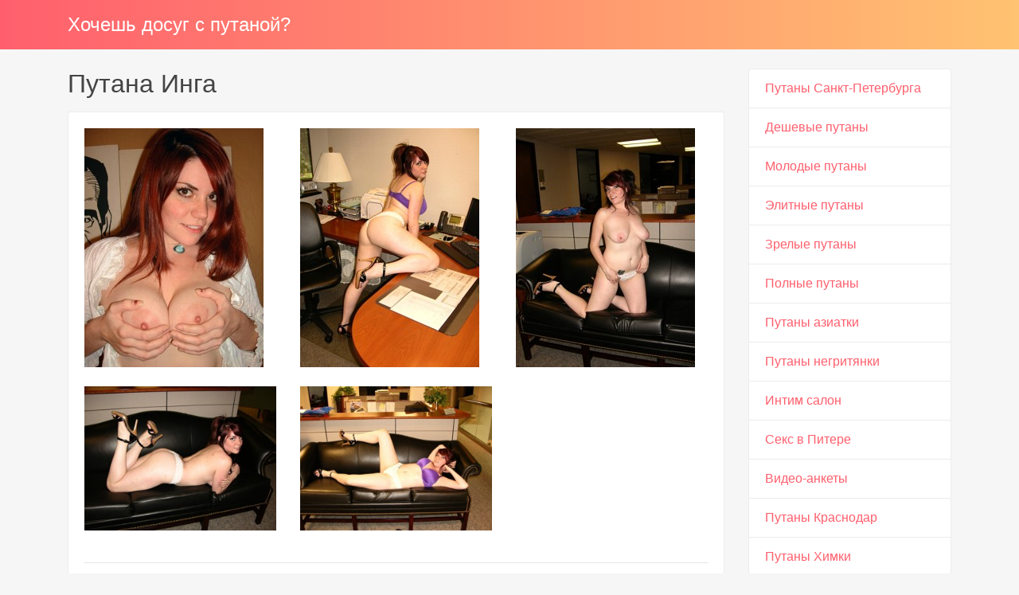

--- FILE ---
content_type: text/html; charset=UTF-8
request_url: http://dosughochu.ru/anket/85
body_size: 2996
content:
<!DOCTYPE html><!-- Time: 0.020816087722778 -->
<html lang="en" class="no-js">
<head>
    <meta http-equiv="content-type" content="text/html; charset=UTF-8" /><meta name="viewport" content="width=device-width, initial-scale=1, shrink-to-fit=no"><link rel="icon" href="/themes/v3_tpl12/all/favicon.png?t=1553156248" type="image/x-icon"/><link rel="shortcut icon" href="/themes/v3_tpl12/all/favicon.png?t=1553156248" type="image/x-icon"/><link rel="stylesheet" type="text/css" href="/themes/v3_tpl12/theme1/css/bootstrap.min.css?t=1553156250"/><link rel="stylesheet" type="text/css" href="/themes/v3_tpl12/all/css/fontawesome.min.css?t=1553156250"/><link rel="stylesheet" type="text/css" href="/themes/v3_tpl12/all/css/jquery.fancybox.min.css?t=1553156250"/><script type="text/javascript" src="/themes/v3_tpl12/all/js/jquery.min.js?t=1553156250"></script><script type="text/javascript" src="/themes/v3_tpl12/all/js/jquery.fancybox.min.js?t=1553156250"></script><script type="text/javascript" src="/themes/v3_tpl12/all/js/custom.js?t=1553156250"></script><meta http-equiv="content-type" content="text/html; charset=UTF-8" /><title>Путана Инга -Санкт-Петербург, 26 лет, +7(812)496570312</title><meta name="description" content="Путана Инга из города Санкт-Петербург, номер: +7(812)496570312, с услугами Классический, Расслабляющий, Секс классический, Минет, Секс анальный, Секс групповой, Куннилингус, Страпон заказчику, Фетиш, Глубокий минет, Окончание в рот, Окончание на грудь, Окончание на лицо." /><meta name="keywords" content="" /><base href="http://dosughochu.ru/anket/85"/>    <script type="text/javascript">document.documentElement.className = document.documentElement.className.replace( /\bno-js\b/,'js' );</script>
</head>
<body>
        
<nav class="navbar navbar-dark bg-primary header">
    <div class="container">
        <a class="navbar-brand mb-0 text-white text-truncate" href="/">Хочешь досуг с путаной?</a>
    </div>
</nav>
<div class="container py-4 main-content">
    <div class="row">
        <div class="col-lg-9">
            <h1 class="h2 mb-3">Путана Инга</h1>
<div class="card mb-4">
    <div class="card-body">
        <div class="row d-flex flex-wrap">
                            <a data-fancybox="gallery" href="/photo/b/6/b62bc03c337b8236_875_780.jpg" class="col-md-4 d-flex align-items-center gallery-item mb-4">
                    <img src="/photo/b/6/b62bc03c337b8236_300_300.jpg" class="img-fluid" alt="Инга - photo: 1">
                </a>
                            <a data-fancybox="gallery" href="/photo/d/c/dc1ff5157a5c57eb_875_780.jpg" class="col-md-4 d-flex align-items-center gallery-item mb-4">
                    <img src="/photo/d/c/dc1ff5157a5c57eb_300_300.jpg" class="img-fluid" alt="Инга - photo: 2">
                </a>
                            <a data-fancybox="gallery" href="/photo/a/1/a1c420d5bcef1efd_875_780.jpg" class="col-md-4 d-flex align-items-center gallery-item mb-4">
                    <img src="/photo/a/1/a1c420d5bcef1efd_300_300.jpg" class="img-fluid" alt="Инга - photo: 3">
                </a>
                            <a data-fancybox="gallery" href="/photo/a/8/a8b9978aa4f0ddc8_875_780.jpg" class="col-md-4 d-flex align-items-center gallery-item mb-4">
                    <img src="/photo/a/8/a8b9978aa4f0ddc8_300_300.jpg" class="img-fluid" alt="Инга - photo: 4">
                </a>
                            <a data-fancybox="gallery" href="/photo/3/4/34f8568f0a8c8e46_875_780.jpg" class="col-md-4 d-flex align-items-center gallery-item mb-4">
                    <img src="/photo/3/4/34f8568f0a8c8e46_300_300.jpg" class="img-fluid" alt="Инга - photo: 5">
                </a>
                    </div>

    <hr/>

    <h4 class="card-title">Данные путана</h4>
    <div class="row">
        <ul class="list-unstyled col-md-4">
            <li>
                <span class="text-secondary"> Санкт-Петербург</span>
            </li>
                            <li>
                    <strong>1 час</strong>
                    <span class="text-secondary">3 000 руб.</span>
                </li>
                <li>
                    <strong>2 час</strong>
                    <span class="text-secondary">5 000 руб.</span>
                </li>
                <li>
                    <strong>Ночь</strong>
                    <span class="text-secondary">15 000 руб.</span>
                </li>
                        <li>
                <strong>Телефон</strong>
                <span class="text-secondary">+7(812)496570312</span>
            </li>
        </ul>
        <ul class="list-unstyled col-md-4">
            <li>
                <span class="text-secondary">Салон</span>
            </li>
                            <li>
                    <span class="text-secondary">у меня или у тебя</span>
                </li>
                    </ul>
        <ul class="list-unstyled col-md-4">
            <li>
                <strong>Возраст</strong>
                <span class="text-secondary">26 лет</span>
            </li>
            <li>
                <strong>Рост</strong>
                <span class="text-secondary">170</span>
            </li>
            <li>
                <strong>Вес</strong>
                <span class="text-secondary">63</span>
            </li>
            <li>
                <strong>грудь</strong>
                <span class="text-secondary">3</span>
            </li>
        </ul>
    </div>

    <h4 class="card-title">Услуги</h4>
    <div class="row">
        <div class="col-12">
                                                <div class="h6">Основные</div>
                    <ul class="list-unstyled ml-2">
                                                    <li class="list-inline-item">Секс классический</li>
                                                    <li class="list-inline-item">Минет</li>
                                                    <li class="list-inline-item">Секс анальный</li>
                                                    <li class="list-inline-item">Секс групповой</li>
                                                    <li class="list-inline-item">Куннилингус</li>
                                            </ul>
                                                                <div class="h6">Дополнительные</div>
                    <ul class="list-unstyled ml-2">
                                                    <li class="list-inline-item">Глубокий минет</li>
                                                    <li class="list-inline-item">Окончание в рот</li>
                                                    <li class="list-inline-item">Окончание на грудь</li>
                                                    <li class="list-inline-item">Окончание на лицо</li>
                                            </ul>
                                                                                            <div class="h6">Массаж</div>
                    <ul class="list-unstyled ml-2">
                                                    <li class="list-inline-item">Классический</li>
                                                    <li class="list-inline-item">Расслабляющий</li>
                                            </ul>
                                                                <div class="h6">Садо-мазо</div>
                    <ul class="list-unstyled ml-2">
                                                    <li class="list-inline-item">Фетиш</li>
                                            </ul>
                                                                <div class="h6">Экстрим</div>
                    <ul class="list-unstyled ml-2">
                                                    <li class="list-inline-item">Страпон заказчику</li>
                                            </ul>
                                    </div>
    </div>
            <h4 class="card-title">На карте:</h4>
        <div id="map_canvas" name="map_canvas" style="width: 100%; height: 450px; color: black;"></div>
            <script type="text/javascript">
            var map;
            var infowindow;
            var mapX = 59.920858901695, mapY = 30.394625213004;
            function initialize() {
                var mapOptions = {
                    center: new google.maps.LatLng(mapX, mapY),
                    zoom: 6,
                    mapTypeId: google.maps.MapTypeId.ROADMAP
                };
                map = new google.maps.Map(document.getElementById("map_canvas"), mapOptions);


                var latlng = new google.maps.LatLng(mapX, mapY);
                var marker = new google.maps.Marker({
                    map:map,
                    position: latlng
                });
                google.maps.event.addListener(marker, 'click', function() {
                    var myHtml = '<img src="/photo/b/6/b62bc03c337b8236_150x200.jpg" alt="Инга"><br>Инга<br/>';
                    infowindow = new google.maps.InfoWindow({
                        content: myHtml
                    });
                    infowindow.open(map,marker);
                });
            }
        </script>
        <script type="text/javascript" src="https://maps.googleapis.com/maps/api/js?key=AIzaSyAiKoHJN75K6MoQFco4KnCN8lr76v4qMNs&sensor=false&callback=initialize"></script>
    </div>
</div>        </div>
        <div class="col-lg-3">
            <div class="list-group">
            <a class="list-group-item" href="/">Путаны Санкт-Петербурга</a>
            <a class="list-group-item" href="/cheap_hookers">Дешевые путаны</a>
            <a class="list-group-item" href="/young_hookers">Молодые путаны</a>
            <a class="list-group-item" href="/elite_hookers">Элитные путаны</a>
            <a class="list-group-item" href="/mature_hookers">Зрелые путаны</a>
            <a class="list-group-item" href="/fat_hookers">Полные путаны</a>
            <a class="list-group-item" href="/hookers_asians">Путаны азиатки</a>
            <a class="list-group-item" href="/hookers_black_women">Путаны негритянки</a>
            <a class="list-group-item" href="/sex_salon">Интим салон</a>
            <a class="list-group-item" href="/sex_in_spb">Секс в Питере</a>
            <a class="list-group-item" href="/video_ankety">Видео-анкеты</a>
            <a class="list-group-item" href="/hookers_krasnodar">Путаны Краснодар</a>
            <a class="list-group-item" href="/hookers_himki">Путаны Химки</a>
            <a class="list-group-item" href="/webcam_spb">Вебкам Спб</a>
    </div>        </div>
    </div>
    </div>

<footer class="py-3 bg-dark footer">
    <div class="container">
        <p class="m-0 text-center text-white">&copy; <a href="/">Хочешь досуг с путаной?</a> 2026</p>
    </div>
</footer><script defer src="https://static.cloudflareinsights.com/beacon.min.js/vcd15cbe7772f49c399c6a5babf22c1241717689176015" integrity="sha512-ZpsOmlRQV6y907TI0dKBHq9Md29nnaEIPlkf84rnaERnq6zvWvPUqr2ft8M1aS28oN72PdrCzSjY4U6VaAw1EQ==" data-cf-beacon='{"version":"2024.11.0","token":"a3030fea0cbb4a9386d38fde93bcbc73","r":1,"server_timing":{"name":{"cfCacheStatus":true,"cfEdge":true,"cfExtPri":true,"cfL4":true,"cfOrigin":true,"cfSpeedBrain":true},"location_startswith":null}}' crossorigin="anonymous"></script>
</body>
</html>